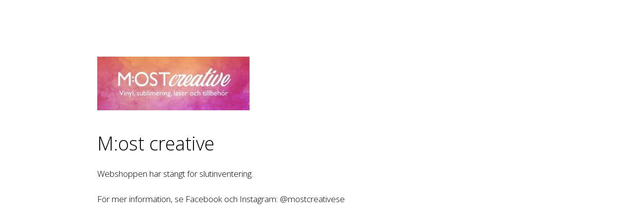

--- FILE ---
content_type: text/html; charset=utf-8
request_url: https://mostcreative.se/fluxlaser/akryl-lasermaterial/akryl-natur
body_size: 17364
content:
<!DOCTYPE html>
<html lang="sv">
<head>
<meta http-equiv="Content-Type" content="text/html; charset=UTF-8">

<title>Private - m:ost creative</title>

<meta name="author" content="m:ost creative" />
<meta name="description" content="Private - m:ost creative" />

<meta property="og:description" content="Private - m:ost creative" />
<meta property="og:title" content="Private - m:ost creative" />
<meta property="og:url" content="https://mostcreative.se/fluxlaser/akryl-lasermaterial/akryl-natur" />
<meta property="og:site_name" content="m:ost creative" />
<meta property="og:type" content="website" />

<meta property="twitter:card" content="summary" />
<meta property="twitter:title" content="m:ost creative" />
<meta property="twitter:description" content="Private - m:ost creative" />

<meta name="viewport" content="width=device-width, initial-scale=1, maximum-scale=1">

<link rel="canonical" href="https://mostcreative.se/fluxlaser/akryl-lasermaterial/akryl-natur">

<link href="https://storage.quickbutik.com/templates/qbuilder_wrapper/assets/box/box.css?72060" rel="stylesheet" type="text/css" />
<link href="https://storage.quickbutik.com/templates/qbuilder_wrapper/assets/minimalist-basic/content.css?72060" rel="stylesheet" type="text/css" />

<link rel="sitemap" type="application/xml" title="Sitemap" href="https://mostcreative.se/sitemap.xml">
</head>
<body>
<div class="qb-custom-wrapper"><div class="is-section is-section-100 is-box is-bg-light is-bg-grey">

            <div class="is-boxes">

                <div class="is-box-centered">
                    <div class="is-container is-builder container" id="contentareaLPaJnrK"><div class="row clearfix">

		<div class="column full">

            <img src="[data-uri]">

        </div>

	</div>

<div class="row clearfix"><div class="column full">
                                <h1></h1><div class="edit"><h1>M:ost creative&nbsp;</h1><p>Webshoppen har stängt för slutinventering.&nbsp;</p><p>För mer information, se Facebook och Instagram: @mostcreativese</p><p><br></p><p><br></p><p><br></p></div><p></p>
                            </div></div></div>
                </div>

            </div>

        </div>

</div><script src="https://storage.quickbutik.com/templates/qbuilder_wrapper/assets/jquery.min.js?72060" type="text/javascript"></script>  
<script src="https://storage.quickbutik.com/templates/qbuilder_wrapper/assets/jquery-ui.min.js?72060" type="text/javascript"></script>
<script src="https://storage.quickbutik.com/templates/qbuilder_wrapper/assets/scripts/simplelightbox/simple-lightbox.min.js?72060" type="text/javascript"></script>
<script src="https://storage.quickbutik.com/templates/qbuilder_wrapper/assets/box/box.js?72060" type="text/javascript"></script>


<script type="text/javascript">var qs_store_url = "https://mostcreative.se";</script>
<script>if (typeof qs_options !== "undefined") { qs_store_apps_data.variants = JSON.stringify(Array.isArray(qs_options) ? qs_options : []); }</script>
<script type="text/javascript">$.ajax({type:"POST",url:"https://mostcreative.se/apps/fetch",async:!1,data:qs_store_apps_data, success:function(s){qs_store_apps=s}});</script>
<script type="text/javascript" src="/assets/qb_essentials.babel.js?v=20251006"></script>

<script defer src="https://static.cloudflareinsights.com/beacon.min.js/vcd15cbe7772f49c399c6a5babf22c1241717689176015" integrity="sha512-ZpsOmlRQV6y907TI0dKBHq9Md29nnaEIPlkf84rnaERnq6zvWvPUqr2ft8M1aS28oN72PdrCzSjY4U6VaAw1EQ==" data-cf-beacon='{"rayId":"9c757ccf2eccd937","version":"2025.9.1","serverTiming":{"name":{"cfExtPri":true,"cfEdge":true,"cfOrigin":true,"cfL4":true,"cfSpeedBrain":true,"cfCacheStatus":true}},"token":"7a304e0c4e854d16bca3b20c50bbf8db","b":1}' crossorigin="anonymous"></script>
</body>
</html>